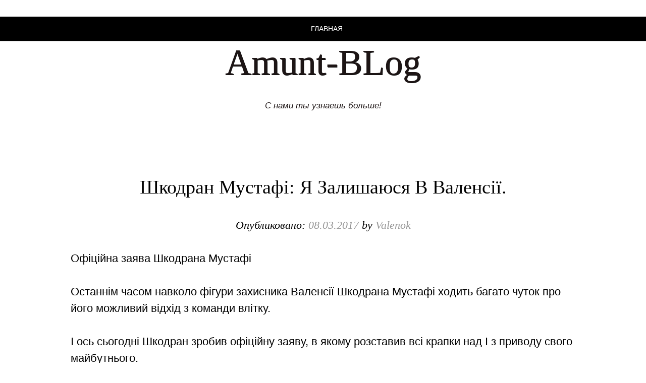

--- FILE ---
content_type: text/html; charset=UTF-8
request_url: http://amunt-valencia.ru/shkodran-mustafi-ya-zalishayusya-v-valensiji.html
body_size: 5209
content:
<!DOCTYPE html>
<html lang="ru-RU">
<head>
<meta charset="UTF-8" />
<meta name="viewport" conlandscapet="width=device-width" />
<title>Шкодран Мустафі: Я залишаюся в Валенсії. | Amunt-BLog</title>
<link rel="profile" href="http://gmpg.org/xfn/11" />
<link rel="pingback" href="http://amunt-valencia.ru/xmlrpc.php" />


<!-- All in One SEO Pack 3.1.1 от Michael Torbert из Semper Fi Web Design[133,193] -->
<meta name="description"  content="Офіційна заява Шкодрана Мустафі Останнім часом навколо фігури захисника Валенсії Шкодрана Мустафі ходить багато чуток про його можливий відхід з команди влітку." />

<link rel="canonical" href="http://amunt-valencia.ru/shkodran-mustafi-ya-zalishayusya-v-valensiji.html" />
<!-- All in One SEO Pack -->
<link rel='dns-prefetch' href='//s.w.org' />
<link rel="alternate" type="application/rss+xml" title="Amunt-BLog &raquo; Лента" href="http://amunt-valencia.ru/feed" />
<link rel="alternate" type="application/rss+xml" title="Amunt-BLog &raquo; Лента комментариев" href="http://amunt-valencia.ru/comments/feed" />
		<script type="text/javascript">
			window._wpemojiSettings = {"baseUrl":"https:\/\/s.w.org\/images\/core\/emoji\/2.2.1\/72x72\/","ext":".png","svgUrl":"https:\/\/s.w.org\/images\/core\/emoji\/2.2.1\/svg\/","svgExt":".svg","source":{"concatemoji":"http:\/\/amunt-valencia.ru\/wp-includes\/js\/wp-emoji-release.min.js?ver=94606b9d29716470df73425ccb22f8cb"}};
			!function(t,a,e){var r,n,i,o=a.createElement("canvas"),l=o.getContext&&o.getContext("2d");function c(t){var e=a.createElement("script");e.src=t,e.defer=e.type="text/javascript",a.getElementsByTagName("head")[0].appendChild(e)}for(i=Array("flag","emoji4"),e.supports={everything:!0,everythingExceptFlag:!0},n=0;n<i.length;n++)e.supports[i[n]]=function(t){var e,a=String.fromCharCode;if(!l||!l.fillText)return!1;switch(l.clearRect(0,0,o.width,o.height),l.textBaseline="top",l.font="600 32px Arial",t){case"flag":return(l.fillText(a(55356,56826,55356,56819),0,0),o.toDataURL().length<3e3)?!1:(l.clearRect(0,0,o.width,o.height),l.fillText(a(55356,57331,65039,8205,55356,57096),0,0),e=o.toDataURL(),l.clearRect(0,0,o.width,o.height),l.fillText(a(55356,57331,55356,57096),0,0),e!==o.toDataURL());case"emoji4":return l.fillText(a(55357,56425,55356,57341,8205,55357,56507),0,0),e=o.toDataURL(),l.clearRect(0,0,o.width,o.height),l.fillText(a(55357,56425,55356,57341,55357,56507),0,0),e!==o.toDataURL()}return!1}(i[n]),e.supports.everything=e.supports.everything&&e.supports[i[n]],"flag"!==i[n]&&(e.supports.everythingExceptFlag=e.supports.everythingExceptFlag&&e.supports[i[n]]);e.supports.everythingExceptFlag=e.supports.everythingExceptFlag&&!e.supports.flag,e.DOMReady=!1,e.readyCallback=function(){e.DOMReady=!0},e.supports.everything||(r=function(){e.readyCallback()},a.addEventListener?(a.addEventListener("DOMContentLoaded",r,!1),t.addEventListener("load",r,!1)):(t.attachEvent("onload",r),a.attachEvent("onreadystatechange",function(){"complete"===a.readyState&&e.readyCallback()})),(r=e.source||{}).concatemoji?c(r.concatemoji):r.wpemoji&&r.twemoji&&(c(r.twemoji),c(r.wpemoji)))}(window,document,window._wpemojiSettings);
		</script>
		<style type="text/css">
img.wp-smiley,
img.emoji {
	display: inline !important;
	border: none !important;
	box-shadow: none !important;
	height: 1em !important;
	width: 1em !important;
	margin: 0 .07em !important;
	vertical-align: -0.1em !important;
	background: none !important;
	padding: 0 !important;
}
</style>
<link rel='stylesheet' id='style-css'  href='http://amunt-valencia.ru/wp-content/themes/a-ball/style.css?ver=94606b9d29716470df73425ccb22f8cb' type='text/css' media='all' />
<script type='text/javascript' src='http://amunt-valencia.ru/wp-includes/js/jquery/jquery.js?ver=1.12.4'></script>
<script type='text/javascript' src='http://amunt-valencia.ru/wp-includes/js/jquery/jquery-migrate.min.js?ver=1.4.1'></script>
<link rel='https://api.w.org/' href='http://amunt-valencia.ru/wp-json/' />
<link rel="EditURI" type="application/rsd+xml" title="RSD" href="http://amunt-valencia.ru/xmlrpc.php?rsd" />
<link rel="wlwmanifest" type="application/wlwmanifest+xml" href="http://amunt-valencia.ru/wp-includes/wlwmanifest.xml" /> 
<link rel='prev' title='Нані: Я вибрав Валенсію, тому що це був найкращий вибір для мене' href='http://amunt-valencia.ru/nani-ya-vibrav-valensiyu-tomu-shho-ce-buv-najkrashhij-vibir-dlya-mene.html' />
<link rel='next' title='Воро: Три очки в сьогоднішній грі додадуть нам впевненості в матчі з Реалом' href='http://amunt-valencia.ru/voro-tri-ochki-v-sogodnishnij-gri-dodadut-nam-vpevnenosti-v-matchi-z-realom.html' />

<link rel='shortlink' href='http://amunt-valencia.ru/?p=237' />
<link rel="alternate" type="application/json+oembed" href="http://amunt-valencia.ru/wp-json/oembed/1.0/embed?url=http%3A%2F%2Famunt-valencia.ru%2Fshkodran-mustafi-ya-zalishayusya-v-valensiji.html" />
<link rel="alternate" type="text/xml+oembed" href="http://amunt-valencia.ru/wp-json/oembed/1.0/embed?url=http%3A%2F%2Famunt-valencia.ru%2Fshkodran-mustafi-ya-zalishayusya-v-valensiji.html&#038;format=xml" />
<!--[if lt IE 9]>
<script src="http://amunt-valencia.ru/wp-content/themes/a-ball/js/html5.js" type="text/javascript"></script>
<![endif]-->

	<style type="text/css">

			</style>
</head>
<body class="post-template-default single single-post postid-237 single-format-standard group-blog">
<div id="page" class="hfeed site">
		<header id="masthead" class="site-header" role="banner">
		<nav role="navigation" class="site-navigation main-navigation">
			<h1 class="assistive-text">Menu</h1>
			<div class="assistive-text skip-link"><a href="#conlandscapet" title="Skip to conlandscapet">Skip to conlandscapet</a></div>

			<div class="menu"><ul>
<li ><a href="http://amunt-valencia.ru/">Главная</a></li></ul></div>
		</nav><!-- .site-navigation .main-navigation -->
		<div id="logo">

			
		</div>


	</header><!-- #masthead .site-header -->
 <p style="text-align: center;">   
 
 <h1 class="site-title"><a href="http://amunt-valencia.ru/" title="Amunt-BLog" rel="home">Amunt-BLog</a></h1>
			<h2 class="site-description">С нами ты узнаешь больше!</h2>
 
 
  </p>  


<div id="main" class="site-main">
		<div id="primary" class="content-area">
			<div id="content" class="site-content" role="main">

			
				
<article id="post-237" class="post-237 post type-post status-publish format-standard hentry category-sport">
	<header class="entry-header">
		<h1 class="entry-title">Шкодран Мустафі: Я залишаюся в Валенсії.</h1>

		<div class="entry-meta">
			Опубликовано: <a href="http://amunt-valencia.ru/shkodran-mustafi-ya-zalishayusya-v-valensiji.html" title="19:19" rel="bookmark"><time class="entry-date" datetime="2017-03-08T19:19:00+00:00">08.03.2017</time></a><span class="byline"> by <span class="author vcard"><a class="url fn n" href="http://amunt-valencia.ru/author/valentina" title="View all posts by Valenok" rel="author">Valenok</a></span></span>		</div><!-- .entry-meta -->
	</header><!-- .entry-header -->

	<div class="entry-content">
		<p>Офіційна заява Шкодрана Мустафі</p>
<p>Останнім часом навколо фігури захисника Валенсії Шкодрана Мустафі ходить багато чуток про його можливий відхід з команди влітку.</p>
<p>І ось сьогодні Шкодран зробив офіційну заяву, в якому розставив всі крапки над І з приводу свого майбутнього.</p>
<p>Керівництву клубу - Пітеру Ліму, Хесус Гарсії Пітарху, Лей Хун, а також нашим уболівальникам.</p>
<p>Я знаю те, що деякі команди шукають можливість, щоб підписати мене влітку.</p>
<p>Однак мене це не цікавить, я не збираюся нікуди переходити в міжсезоння, хочу залишитися в Валенсії, знову грати з командою в Лізі Чемпіонів і до кінця відпрацювати свій контракт, за яким у мене ще є 2 роки. Я щасливий тут.</p>
<p>Також я розмовляв з Андре Гомешем і постараюся зробити все можливе, щоб переконати Андре не залишати Валенсію в цей непростий для клубу момент. </p>
<p>Єдиний, хто може прийняти рішення з продажу ключових футболістів - це Пітер Лім. Однак сінгапурець не продаватиме Мустафі.</p>
<p>Цією заявою Шкодран Мустафі показує своє ставлення до клубу. Він неймовірний футболіст.</p>
<p>І все вболівальники клубу сподіваються на те, що він залишиться з клубом набагато довше.</p>
<p>Офіційна заява Шкодрана Мустафі</p>
<p>Джерело: http://amuntvalencia.ru (де можна зробити ставку!)</p>

			</div><!-- .entry-content -->

	<footer class="entry-meta">
		This entry was posted in <a href="http://amunt-valencia.ru/sport" rel="category tag">Спорт</a>. Bookmark the <a href="http://amunt-valencia.ru/shkodran-mustafi-ya-zalishayusya-v-valensiji.html" title="Permalink to Шкодран Мустафі: Я залишаюся в Валенсії." rel="bookmark">permalink</a>.
			</footer><!-- .entry-meta -->
</article><!-- #post-237 -->

				

				
			
			</div><!-- #content .site-content -->
		</div><!-- #primary .content-area -->

		<div id="secondary" class="widget-area" role="complementary">
						<div id="left-sidebar">
			<aside id="text-6" class="widget widget_text">			<div class="textwidget"><img class="aligncentr "   src=" http://amunt-valencia.ru/wp-content/uploads/valencia-spain-soccer.jpeg "  alt=" valencia "  width="243" height="355" /></div>
		</aside>			</div><!-- #left-sidebar -->
			
			<div id="middle-sidebar">
			<aside id="search-3" class="widget widget_search">	<form method="get" id="searchform" action="http://amunt-valencia.ru/" role="search">
		<label for="s" class="assistive-text">Search</label>
		<input type="text" class="field" name="s" value="" id="s" placeholder="Search &hellip;" />
		<input type="submit" class="submit" name="submit" id="searchsubmit" value="Search" />
	</form>
</aside>			</div><!-- #middle-sidebar -->
			
			<div id="right-sidebar">
			<aside id="text-9" class="widget widget_text">			<div class="textwidget">Сайт не обновляется с 2022 года</div>
		</aside><aside id="execphp-15" class="widget widget_execphp"><h1 class="widget-title">Разное</h1>			<div class="execphpwidget"><a href="http://amunt-valencia.ru/fakt-hostynyts-moskv-y-sankt-peterburha-zhdut-vas.html">Гостиницы Москвы И Санкт-Петербурга Ждут Вас!</a>
<br>
<a href="http://amunt-valencia.ru/fakt_nokia-here-poyavytsya-v-navyhatorah-explay.html">Nokia HERE Появится В Навигаторах Explay</a>
<br>
<a href="http://amunt-valencia.ru/fakt-poriadka-50-t-siach-pol-zovateley-vkontakte-postradaly-ot-troiana-rpctonzil.html">Порядка 50 Тысяч Пользователей ВКонтакте Пострадали От Трояна RpcTonzil</a><br>
<a href="http://amunt-valencia.ru/fakt_v-velykobrytanyy-lumia-510-podesheveet-do-85-funtov.html">В Великобритании Lumia 510 Подешевеет До 85 Фунтов</a><br>
<a href="http://amunt-valencia.ru/karlos-gonsales-valensiya-bula-b-idealnoyu-komandoyu-dlya-marselino.html">Карлос Гонсалес: Валенсія Була Б Ідеальною Командою Для Марселіньо</a><br>
<a href="http://amunt-valencia.ru/2017-rik-yak-prodovzhennya-sumniviv-i-sportivnogo-xaosu.html">Продовження Сумнівів І Спортивного Хаосу</a><br>
<a href="http://amunt-valencia.ru/primera-33-j-tur-barselona-1-2-valensiya.html">Барселона 1 — 2 Валенсія</a><br>
 
<a href="http://amunt-valencia.ru/oficijno-fabian-orelyana-futbolist-valensiji.html">Фабіан Орельяна — Футболіст Валенсії</a><br></div>
		</aside>			</div><!-- #right-sidebar -->
		</div><!-- #secondary .widget-area -->

</div><!-- #main .site-main -->
</div><!-- #page .hfeed .site -->
	<footer id="colophon" class="site-footer" role="contentinfo">




	</footer><!-- #colophon .site-footer -->


<script type='text/javascript' src='http://amunt-valencia.ru/wp-content/themes/a-ball/js/small-menu.js?ver=20120206'></script>
<script type='text/javascript' src='http://amunt-valencia.ru/wp-includes/js/wp-embed.min.js?ver=94606b9d29716470df73425ccb22f8cb'></script>

</body>
</html>